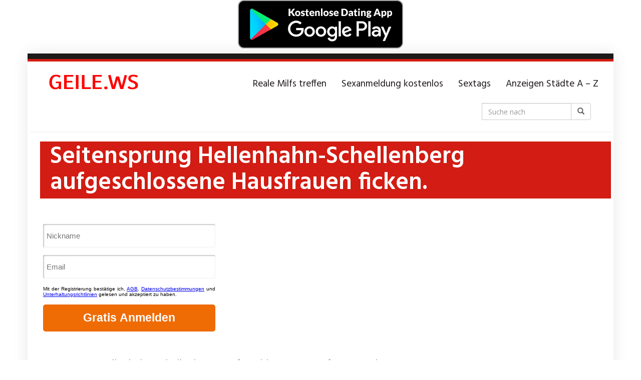

--- FILE ---
content_type: text/html; charset=UTF-8
request_url: https://geile.ws/region/seitensprung-hellenhahn-schellenberg-aufgeschlossene-hausfrauen-ficken/
body_size: 15605
content:
<!DOCTYPE html><html lang="de" prefix="og: https://ogp.me/ns#"><head><meta charset="utf-8"><title>Seitensprung Hellenhahn-Schellenberg aufgeschlossene Hausfrauen ficken.</title><meta name="description" content="Seitensprung Hellenhahn-Schellenberg - aufgeschlossene Hausfrauen suchen einen Mann zum ficken. Reale online Sextreffen für Damen und ..." /><meta name="robots" content="index, follow, noodp" /><meta name="viewport" content="width=device-width, initial-scale=1.0, maximum-scale=1.0, user-scalable=no"/><meta http-equiv="X-UA-Compatible" content="IE=edge,chrome=1"><link rel="canonical" href="https://geile.ws/region/seitensprung-hellenhahn-schellenberg-aufgeschlossene-hausfrauen-ficken/" /><meta property="og:locale" content="de_DE" /><meta property="og:type" content="article" /><meta property="og:title" content="Seitensprung Hellenhahn-Schellenberg aufgeschlossene Hausfrauen ficken. - Geile Frauen treffen xxx." /><meta property="og:description" content="Seitensprung Hellenhahn-Schellenberg - aufgeschlossene Hausfrauen suchen einen Mann zum ficken. Reale online Sextreffen für Damen und Herren." /><meta property="og:url" content="https://geile.ws/region/seitensprung-hellenhahn-schellenberg-aufgeschlossene-hausfrauen-ficken/" /><meta property="og:site_name" content="Geile Frauen treffen xxx." /><meta name="twitter:card" content="summary_large_image" /><meta name="twitter:title" content="Seitensprung Hellenhahn-Schellenberg aufgeschlossene Hausfrauen ficken. - Geile Frauen treffen xxx." /><meta name="twitter:description" content="Seitensprung Hellenhahn-Schellenberg - aufgeschlossene Hausfrauen suchen einen Mann zum ficken. Reale online Sextreffen für Damen und Herren." /><meta name="twitter:label1" content="Verfasst von" /><meta name="twitter:data1" content="admin" /><meta name="twitter:label2" content="Lesedauer" /><meta name="twitter:data2" content="Weniger als eine Minute" /><link rel='dns-prefetch' href='//netdna.bootstrapcdn.com' /><link rel='dns-prefetch' href='//fonts.googleapis.com' /><link rel="alternate" title="oEmbed (JSON)" type="application/json+oembed" href="https://geile.ws/wp-json/oembed/1.0/embed?url=https%3A%2F%2Fgeile.ws%2Fregion%2Fseitensprung-hellenhahn-schellenberg-aufgeschlossene-hausfrauen-ficken%2F" /><link rel="alternate" title="oEmbed (XML)" type="text/xml+oembed" href="https://geile.ws/wp-json/oembed/1.0/embed?url=https%3A%2F%2Fgeile.ws%2Fregion%2Fseitensprung-hellenhahn-schellenberg-aufgeschlossene-hausfrauen-ficken%2F&#038;format=xml" /><style id='wp-img-auto-sizes-contain-inline-css' type='text/css'>img:is([sizes=auto i],[sizes^="auto," i]){contain-intrinsic-size:3000px 1500px}
/*# sourceURL=wp-img-auto-sizes-contain-inline-css */</style><style id='wp-emoji-styles-inline-css' type='text/css'>img.wp-smiley, img.emoji {
		display: inline !important;
		border: none !important;
		box-shadow: none !important;
		height: 1em !important;
		width: 1em !important;
		margin: 0 0.07em !important;
		vertical-align: -0.1em !important;
		background: none !important;
		padding: 0 !important;
	}
/*# sourceURL=wp-emoji-styles-inline-css */</style><style id='wp-block-library-inline-css' type='text/css'>:root{--wp-block-synced-color:#7a00df;--wp-block-synced-color--rgb:122,0,223;--wp-bound-block-color:var(--wp-block-synced-color);--wp-editor-canvas-background:#ddd;--wp-admin-theme-color:#007cba;--wp-admin-theme-color--rgb:0,124,186;--wp-admin-theme-color-darker-10:#006ba1;--wp-admin-theme-color-darker-10--rgb:0,107,160.5;--wp-admin-theme-color-darker-20:#005a87;--wp-admin-theme-color-darker-20--rgb:0,90,135;--wp-admin-border-width-focus:2px}@media (min-resolution:192dpi){:root{--wp-admin-border-width-focus:1.5px}}.wp-element-button{cursor:pointer}:root .has-very-light-gray-background-color{background-color:#eee}:root .has-very-dark-gray-background-color{background-color:#313131}:root .has-very-light-gray-color{color:#eee}:root .has-very-dark-gray-color{color:#313131}:root .has-vivid-green-cyan-to-vivid-cyan-blue-gradient-background{background:linear-gradient(135deg,#00d084,#0693e3)}:root .has-purple-crush-gradient-background{background:linear-gradient(135deg,#34e2e4,#4721fb 50%,#ab1dfe)}:root .has-hazy-dawn-gradient-background{background:linear-gradient(135deg,#faaca8,#dad0ec)}:root .has-subdued-olive-gradient-background{background:linear-gradient(135deg,#fafae1,#67a671)}:root .has-atomic-cream-gradient-background{background:linear-gradient(135deg,#fdd79a,#004a59)}:root .has-nightshade-gradient-background{background:linear-gradient(135deg,#330968,#31cdcf)}:root .has-midnight-gradient-background{background:linear-gradient(135deg,#020381,#2874fc)}:root{--wp--preset--font-size--normal:16px;--wp--preset--font-size--huge:42px}.has-regular-font-size{font-size:1em}.has-larger-font-size{font-size:2.625em}.has-normal-font-size{font-size:var(--wp--preset--font-size--normal)}.has-huge-font-size{font-size:var(--wp--preset--font-size--huge)}.has-text-align-center{text-align:center}.has-text-align-left{text-align:left}.has-text-align-right{text-align:right}.has-fit-text{white-space:nowrap!important}#end-resizable-editor-section{display:none}.aligncenter{clear:both}.items-justified-left{justify-content:flex-start}.items-justified-center{justify-content:center}.items-justified-right{justify-content:flex-end}.items-justified-space-between{justify-content:space-between}.screen-reader-text{border:0;clip-path:inset(50%);height:1px;margin:-1px;overflow:hidden;padding:0;position:absolute;width:1px;word-wrap:normal!important}.screen-reader-text:focus{background-color:#ddd;clip-path:none;color:#444;display:block;font-size:1em;height:auto;left:5px;line-height:normal;padding:15px 23px 14px;text-decoration:none;top:5px;width:auto;z-index:100000}html :where(.has-border-color){border-style:solid}html :where([style*=border-top-color]){border-top-style:solid}html :where([style*=border-right-color]){border-right-style:solid}html :where([style*=border-bottom-color]){border-bottom-style:solid}html :where([style*=border-left-color]){border-left-style:solid}html :where([style*=border-width]){border-style:solid}html :where([style*=border-top-width]){border-top-style:solid}html :where([style*=border-right-width]){border-right-style:solid}html :where([style*=border-bottom-width]){border-bottom-style:solid}html :where([style*=border-left-width]){border-left-style:solid}html :where(img[class*=wp-image-]){height:auto;max-width:100%}:where(figure){margin:0 0 1em}html :where(.is-position-sticky){--wp-admin--admin-bar--position-offset:var(--wp-admin--admin-bar--height,0px)}@media screen and (max-width:600px){html :where(.is-position-sticky){--wp-admin--admin-bar--position-offset:0px}}

/*# sourceURL=wp-block-library-inline-css */</style><style id='wp-block-heading-inline-css' type='text/css'>h1:where(.wp-block-heading).has-background,h2:where(.wp-block-heading).has-background,h3:where(.wp-block-heading).has-background,h4:where(.wp-block-heading).has-background,h5:where(.wp-block-heading).has-background,h6:where(.wp-block-heading).has-background{padding:1.25em 2.375em}h1.has-text-align-left[style*=writing-mode]:where([style*=vertical-lr]),h1.has-text-align-right[style*=writing-mode]:where([style*=vertical-rl]),h2.has-text-align-left[style*=writing-mode]:where([style*=vertical-lr]),h2.has-text-align-right[style*=writing-mode]:where([style*=vertical-rl]),h3.has-text-align-left[style*=writing-mode]:where([style*=vertical-lr]),h3.has-text-align-right[style*=writing-mode]:where([style*=vertical-rl]),h4.has-text-align-left[style*=writing-mode]:where([style*=vertical-lr]),h4.has-text-align-right[style*=writing-mode]:where([style*=vertical-rl]),h5.has-text-align-left[style*=writing-mode]:where([style*=vertical-lr]),h5.has-text-align-right[style*=writing-mode]:where([style*=vertical-rl]),h6.has-text-align-left[style*=writing-mode]:where([style*=vertical-lr]),h6.has-text-align-right[style*=writing-mode]:where([style*=vertical-rl]){rotate:180deg}
/*# sourceURL=https://geile.ws/wp-includes/blocks/heading/style.min.css */</style><style id='wp-block-image-inline-css' type='text/css'>.wp-block-image>a,.wp-block-image>figure>a{display:inline-block}.wp-block-image img{box-sizing:border-box;height:auto;max-width:100%;vertical-align:bottom}@media not (prefers-reduced-motion){.wp-block-image img.hide{visibility:hidden}.wp-block-image img.show{animation:show-content-image .4s}}.wp-block-image[style*=border-radius] img,.wp-block-image[style*=border-radius]>a{border-radius:inherit}.wp-block-image.has-custom-border img{box-sizing:border-box}.wp-block-image.aligncenter{text-align:center}.wp-block-image.alignfull>a,.wp-block-image.alignwide>a{width:100%}.wp-block-image.alignfull img,.wp-block-image.alignwide img{height:auto;width:100%}.wp-block-image .aligncenter,.wp-block-image .alignleft,.wp-block-image .alignright,.wp-block-image.aligncenter,.wp-block-image.alignleft,.wp-block-image.alignright{display:table}.wp-block-image .aligncenter>figcaption,.wp-block-image .alignleft>figcaption,.wp-block-image .alignright>figcaption,.wp-block-image.aligncenter>figcaption,.wp-block-image.alignleft>figcaption,.wp-block-image.alignright>figcaption{caption-side:bottom;display:table-caption}.wp-block-image .alignleft{float:left;margin:.5em 1em .5em 0}.wp-block-image .alignright{float:right;margin:.5em 0 .5em 1em}.wp-block-image .aligncenter{margin-left:auto;margin-right:auto}.wp-block-image :where(figcaption){margin-bottom:1em;margin-top:.5em}.wp-block-image.is-style-circle-mask img{border-radius:9999px}@supports ((-webkit-mask-image:none) or (mask-image:none)) or (-webkit-mask-image:none){.wp-block-image.is-style-circle-mask img{border-radius:0;-webkit-mask-image:url('data:image/svg+xml;utf8,<svg viewBox="0 0 100 100" xmlns="http://www.w3.org/2000/svg"><circle cx="50" cy="50" r="50"/></svg>');mask-image:url('data:image/svg+xml;utf8,<svg viewBox="0 0 100 100" xmlns="http://www.w3.org/2000/svg"><circle cx="50" cy="50" r="50"/></svg>');mask-mode:alpha;-webkit-mask-position:center;mask-position:center;-webkit-mask-repeat:no-repeat;mask-repeat:no-repeat;-webkit-mask-size:contain;mask-size:contain}}:root :where(.wp-block-image.is-style-rounded img,.wp-block-image .is-style-rounded img){border-radius:9999px}.wp-block-image figure{margin:0}.wp-lightbox-container{display:flex;flex-direction:column;position:relative}.wp-lightbox-container img{cursor:zoom-in}.wp-lightbox-container img:hover+button{opacity:1}.wp-lightbox-container button{align-items:center;backdrop-filter:blur(16px) saturate(180%);background-color:#5a5a5a40;border:none;border-radius:4px;cursor:zoom-in;display:flex;height:20px;justify-content:center;opacity:0;padding:0;position:absolute;right:16px;text-align:center;top:16px;width:20px;z-index:100}@media not (prefers-reduced-motion){.wp-lightbox-container button{transition:opacity .2s ease}}.wp-lightbox-container button:focus-visible{outline:3px auto #5a5a5a40;outline:3px auto -webkit-focus-ring-color;outline-offset:3px}.wp-lightbox-container button:hover{cursor:pointer;opacity:1}.wp-lightbox-container button:focus{opacity:1}.wp-lightbox-container button:focus,.wp-lightbox-container button:hover,.wp-lightbox-container button:not(:hover):not(:active):not(.has-background){background-color:#5a5a5a40;border:none}.wp-lightbox-overlay{box-sizing:border-box;cursor:zoom-out;height:100vh;left:0;overflow:hidden;position:fixed;top:0;visibility:hidden;width:100%;z-index:100000}.wp-lightbox-overlay .close-button{align-items:center;cursor:pointer;display:flex;justify-content:center;min-height:40px;min-width:40px;padding:0;position:absolute;right:calc(env(safe-area-inset-right) + 16px);top:calc(env(safe-area-inset-top) + 16px);z-index:5000000}.wp-lightbox-overlay .close-button:focus,.wp-lightbox-overlay .close-button:hover,.wp-lightbox-overlay .close-button:not(:hover):not(:active):not(.has-background){background:none;border:none}.wp-lightbox-overlay .lightbox-image-container{height:var(--wp--lightbox-container-height);left:50%;overflow:hidden;position:absolute;top:50%;transform:translate(-50%,-50%);transform-origin:top left;width:var(--wp--lightbox-container-width);z-index:9999999999}.wp-lightbox-overlay .wp-block-image{align-items:center;box-sizing:border-box;display:flex;height:100%;justify-content:center;margin:0;position:relative;transform-origin:0 0;width:100%;z-index:3000000}.wp-lightbox-overlay .wp-block-image img{height:var(--wp--lightbox-image-height);min-height:var(--wp--lightbox-image-height);min-width:var(--wp--lightbox-image-width);width:var(--wp--lightbox-image-width)}.wp-lightbox-overlay .wp-block-image figcaption{display:none}.wp-lightbox-overlay button{background:none;border:none}.wp-lightbox-overlay .scrim{background-color:#fff;height:100%;opacity:.9;position:absolute;width:100%;z-index:2000000}.wp-lightbox-overlay.active{visibility:visible}@media not (prefers-reduced-motion){.wp-lightbox-overlay.active{animation:turn-on-visibility .25s both}.wp-lightbox-overlay.active img{animation:turn-on-visibility .35s both}.wp-lightbox-overlay.show-closing-animation:not(.active){animation:turn-off-visibility .35s both}.wp-lightbox-overlay.show-closing-animation:not(.active) img{animation:turn-off-visibility .25s both}.wp-lightbox-overlay.zoom.active{animation:none;opacity:1;visibility:visible}.wp-lightbox-overlay.zoom.active .lightbox-image-container{animation:lightbox-zoom-in .4s}.wp-lightbox-overlay.zoom.active .lightbox-image-container img{animation:none}.wp-lightbox-overlay.zoom.active .scrim{animation:turn-on-visibility .4s forwards}.wp-lightbox-overlay.zoom.show-closing-animation:not(.active){animation:none}.wp-lightbox-overlay.zoom.show-closing-animation:not(.active) .lightbox-image-container{animation:lightbox-zoom-out .4s}.wp-lightbox-overlay.zoom.show-closing-animation:not(.active) .lightbox-image-container img{animation:none}.wp-lightbox-overlay.zoom.show-closing-animation:not(.active) .scrim{animation:turn-off-visibility .4s forwards}}@keyframes show-content-image{0%{visibility:hidden}99%{visibility:hidden}to{visibility:visible}}@keyframes turn-on-visibility{0%{opacity:0}to{opacity:1}}@keyframes turn-off-visibility{0%{opacity:1;visibility:visible}99%{opacity:0;visibility:visible}to{opacity:0;visibility:hidden}}@keyframes lightbox-zoom-in{0%{transform:translate(calc((-100vw + var(--wp--lightbox-scrollbar-width))/2 + var(--wp--lightbox-initial-left-position)),calc(-50vh + var(--wp--lightbox-initial-top-position))) scale(var(--wp--lightbox-scale))}to{transform:translate(-50%,-50%) scale(1)}}@keyframes lightbox-zoom-out{0%{transform:translate(-50%,-50%) scale(1);visibility:visible}99%{visibility:visible}to{transform:translate(calc((-100vw + var(--wp--lightbox-scrollbar-width))/2 + var(--wp--lightbox-initial-left-position)),calc(-50vh + var(--wp--lightbox-initial-top-position))) scale(var(--wp--lightbox-scale));visibility:hidden}}
/*# sourceURL=https://geile.ws/wp-includes/blocks/image/style.min.css */</style><style id='wp-block-paragraph-inline-css' type='text/css'>.is-small-text{font-size:.875em}.is-regular-text{font-size:1em}.is-large-text{font-size:2.25em}.is-larger-text{font-size:3em}.has-drop-cap:not(:focus):first-letter{float:left;font-size:8.4em;font-style:normal;font-weight:100;line-height:.68;margin:.05em .1em 0 0;text-transform:uppercase}body.rtl .has-drop-cap:not(:focus):first-letter{float:none;margin-left:.1em}p.has-drop-cap.has-background{overflow:hidden}:root :where(p.has-background){padding:1.25em 2.375em}:where(p.has-text-color:not(.has-link-color)) a{color:inherit}p.has-text-align-left[style*="writing-mode:vertical-lr"],p.has-text-align-right[style*="writing-mode:vertical-rl"]{rotate:180deg}
/*# sourceURL=https://geile.ws/wp-includes/blocks/paragraph/style.min.css */</style><style id='classic-theme-styles-inline-css' type='text/css'>/*! This file is auto-generated */
.wp-block-button__link{color:#fff;background-color:#32373c;border-radius:9999px;box-shadow:none;text-decoration:none;padding:calc(.667em + 2px) calc(1.333em + 2px);font-size:1.125em}.wp-block-file__button{background:#32373c;color:#fff;text-decoration:none}
/*# sourceURL=/wp-includes/css/classic-themes.min.css */</style><link rel='stylesheet' id='css-0-css' href='https://geile.ws/wp-content/mmr/d4df32c6-1723458097.min.css' type='text/css' media='all' /><link rel='stylesheet' id='font-awesome-css' href='https://netdna.bootstrapcdn.com/font-awesome/4.7.0/css/font-awesome.min.css' type='text/css' media='all' /><link rel='stylesheet' id='open-sans-css' href='https://fonts.googleapis.com/css?family=Open+Sans%3A300italic%2C400italic%2C600italic%2C300%2C400%2C600&#038;subset=latin%2Clatin-ext&#038;display=fallback&#038;ver=6.9' type='text/css' media='all' /><link rel='stylesheet' id='font-hind-css' href='https://fonts.googleapis.com/css?family=Hind%3A600&#038;ver=6.9' type='text/css' media='all' /><link rel='stylesheet' id='css-1-css' href='https://geile.ws/wp-content/mmr/a5980b5e-1628929820.min.css' type='text/css' media='all' /><link rel='stylesheet' id='kirki_google_fonts-css' href='https://fonts.googleapis.com/css?family=Hind%3Aregular%7COpen+Sans%3Aregular&#038;subset&#038;ver=3.0.15' type='text/css' media='all' /><link rel='stylesheet' id='css-2-css' href='https://geile.ws/wp-content/mmr/ef070d73-1628929820.min.css' type='text/css' media='all' /> <script defer id="js-3-js-extra" src="[data-uri]"></script> <script defer type="text/javascript" src="https://geile.ws/wp-content/mmr/c9903bf7-1764735126.min.js" id="js-3-js"></script> <link rel="https://api.w.org/" href="https://geile.ws/wp-json/" /><link rel="EditURI" type="application/rsd+xml" title="RSD" href="https://geile.ws/xmlrpc.php?rsd" /><meta name="generator" content="WordPress 6.9" /><link rel='shortlink' href='https://geile.ws/?p=4398' /><link rel="apple-touch-icon" sizes="180x180" href="/wp-content/uploads/fbrfg/apple-touch-icon.png"><link rel="icon" type="image/png" sizes="32x32" href="/wp-content/uploads/fbrfg/favicon-32x32.png"><link rel="icon" type="image/png" sizes="16x16" href="/wp-content/uploads/fbrfg/favicon-16x16.png"><link rel="manifest" href="/wp-content/uploads/fbrfg/site.webmanifest"><link rel="mask-icon" href="/wp-content/uploads/fbrfg/safari-pinned-tab.svg" color="#5bbad5"><link rel="shortcut icon" href="/wp-content/uploads/fbrfg/favicon.ico"><meta name="msapplication-TileColor" content="#da532c"><meta name="msapplication-config" content="/wp-content/uploads/fbrfg/browserconfig.xml"><meta name="theme-color" content="#ffffff"> <script defer src="[data-uri]"></script> <style>body { font-size: 1.2rem; font-weight: 400; }</style><script defer src="data:text/javascript;base64,"></script> <link rel='stylesheet' id='css-5-css' href='https://geile.ws/wp-content/mmr/a3f40b2c-1764735137.min.css' type='text/css' media='all' /></head><body data-rsssl=1 class="wp-singular location-template-default single single-location postid-4398 wp-theme-datingtheme wp-child-theme-datingtheme-child chrome osx"> <!--[if lt IE 8]><p class="browserupgrade"><i class="glyphicon glyphicon-warning-sign"></i> Sie verwenden einen <strong>veralteten</strong> Internet-Browser. Bitte laden Sie sich eine aktuelle Version von <a href="http://browsehappy.com/" target="_blank" rel="nofollow">browsehappy.com</a> um die Seite fehlerfrei zu verwenden.</p> <![endif]--><p align="center"><a target="_blank" href="https://trk.cloudtraff.com/38437e5a-19ef-47a9-b196-1687454454b8?o=2535"><img border="0" src="https://geile.ws/dating-app-idates3.png" width="330" height="97"></a></p> <a href="#content" class="sr-only sr-only-focusable">Skip to main content</a><div id="wrapper"><section id="topbar" class=""><div class="container"><div class="row"><div class="col-sm-6"></div><div class="col-sm-6"></div></div></div></section><header id="header" class="" role="banner"><nav id="navigation" role="navigation" class="wrapped"><div class="navbar navbar-xcore navbar-4-8 navbar-hover"><div class="container"><div class="navbar-header"> <button type="button" class="navbar-toggle" data-toggle="collapse" data-target=".navbar-collapse"> <span class="sr-only">Toggle navigation</span> <span class="icon-bar"></span> <span class="icon-bar"></span> <span class="icon-bar"></span> </button> <a href="https://geile.ws" title="Geile Frauen treffen xxx." class="navbar-brand navbar-brand-logo"> <img src="https://geile.ws/wp-content/uploads/2021/09/geile-logo.png" width="240" height="50" alt="Geile Frauen xxx" class="img-responsive" /> </a></div><div class="collapse navbar-collapse"><ul id="menu-menue" class="nav navbar-nav navbar-right"><li id="menu-item-16787" class="menu-item menu-item-type-custom menu-item-object-custom"><a href="https://trk.cloudtraff.com/eb1391e8-971b-4d1e-9ef2-598257454aa9?o=2628&amp;subPublisher=affiliate_id&amp;source=affiliate_sub_id&amp;clicktag=unique_clickid">Reale Milfs treffen</a></li><li id="menu-item-16588" class="menu-item menu-item-type-post_type menu-item-object-page"><a href="https://geile.ws/sexanmeldung-kostenlos/">Sexanmeldung kostenlos</a></li><li id="menu-item-16599" class="menu-item menu-item-type-post_type menu-item-object-page"><a href="https://geile.ws/sextags-xxx-kontakte/">Sextags</a></li><li id="menu-item-16682" class="menu-item menu-item-type-post_type menu-item-object-page"><a href="https://geile.ws/xxx-anzeigen-in-staedte-a-z/">Anzeigen Städte A – Z</a></li></ul><form class="navbar-form navbar-right form-search " action="https://geile.ws" role="search"><div class="input-group"> <input type="text" class="form-control" name="s" id="name" placeholder="Suche nach"> <span class="input-group-btn"> <button type="submit" class="btn btn-default"><span class="glyphicon glyphicon-search"></span></button> </span></div></form></div></div></div></nav></header><section id="teaser" class=""><div id="carousel-teaser-594" class="carousel slide " data-ride="carousel" data-interval=""><div class="carousel-inner" role="listbox"><div class="item active item-noimg"><div class="container"><div class="carousel-caption"><h1> <span>Seitensprung Hellenhahn-Schellenberg aufgeschlossene Hausfrauen ficken.</span></h1></div></div></div></div></div></section> <iframe style="width: 440px; height: 260px; border: none;" src="https://geile.ws/sexanmeldung.php" frameborder="0" scrolling="no"></iframe><div id="main" class=""><div class="container"><div class="row"><div class="col-sm-8"><div id="content"><p>Seitensprung Hellenhahn-Schellenberg &#8211; aufgeschlossene Hausfrauen suchen einen Mann zum ficken. Reale online Sextreffen für Damen und Herren.</p>No tags for this post.<hr><article class="contact contact-list post-12335 profile type-profile status-publish has-post-thumbnail hentry profile_characteristics-freundlich profile_characteristics-gemuetlich profile_characteristics-kuschelig profile_characteristics-liebevoll profile_characteristics-romantisch profile_characteristics-schuechtern profile_characteristics-treu profile_sexual_pref-bluemchensex profile_sexual_pref-dessous profile_sexual_pref-dildos profile_sexual_pref-ficken profile_sexual_pref-flotter-dreier-fmm profile_sexual_pref-high-heels profile_sexual_pref-lack-und-leder profile_sexual_pref-nylons profile_sexual_pref-oralsex profile_sexual_pref-reizwaesche profile_sexual_pref-rollenspiele profile_sexual_pref-tittenfick profile_sexual_pref-voyeur-zuschauen" data-contact="12335"><div class="media"><div class="media-left"> <a  href="#" data-toggle="modal" data-target="#ContactModal"  title="Sexy-Hausfrau jetzt kennenlernen!"> <img width="640" height="480" src="https://geile.ws/wp-content/uploads/2021/08/640-190.jpg" class="contact-image media-object wp-post-image" alt="Sexy-Hausfrau" decoding="async" fetchpriority="high" srcset="https://geile.ws/wp-content/uploads/2021/08/640-190.jpg 640w, https://geile.ws/wp-content/uploads/2021/08/640-190-300x225.jpg 300w, https://geile.ws/wp-content/uploads/2021/08/640-190-320x240.jpg 320w" sizes="(max-width: 640px) 100vw, 640px" /><span class="label label-online">online</span> </a></div><div class="media-body"><p class="h2 media-heading"> <a  href="#" data-toggle="modal" data-target="#ContactModal"  title="Sexy-Hausfrau jetzt kennenlernen!"> <span class="contact-name">Sexy-Hausfrau (45)</span> </a> <span class="contact-text"></span> <span class="contact-city"><a href="https://geile.ws/region/seitensprung-hellenhahn-schellenberg-aufgeschlossene-hausfrauen-ficken/">Seitensprung Hellenhahn-Schellenberg aufgeschlossene Hausfrauen ficken.</a></span></p><div class="quote"><p>Hallo Süßer,</p><p>ich bin Cassy&#8230; 40 Jahre jung und für fast jeden Spaß zu haben. 🙂</p><p>Wie du auf meinen Bildern sicher schon gesehen hast, habe ich einen weiblichen Body mit Rundungen an den richtigen Stellen und einen recht ansehnlichen Arsch&#8230; Ich mag es gern abwechslungsreich und trage oft Dessous, Nylons, Heels, Stiefel &#8230;<br /> Bei Männern steht bei mir das Alter nicht so sehr im Vordergrund, solange Sie wissen, was eine untervögelte Hausfrau braucht und sie sich anständig benehmen.</p><p>Mehr verrate ich aber erst mal nicht, alles andere musst Du schon selbst herausfinden 😉</p>No tags for this post.</div> <a class="btn btn-cta"  href="#" data-toggle="modal" data-target="#ContactModal"  title="Sexy-Hausfrau jetzt kennenlernen!"> Nachricht senden <i class="fa fa-heart"></i> </a></div></div></article><article class="contact contact-list post-21200 profile type-profile status-publish has-post-thumbnail hentry profile_characteristics-freundlich profile_characteristics-kuschelig profile_characteristics-liebevoll profile_characteristics-romantisch profile_characteristics-schuechtern profile_characteristics-treu profile_characteristics-verrueckt profile_sexual_pref-beobachtet-werden profile_sexual_pref-dessous profile_sexual_pref-flotter-dreier-ffm profile_sexual_pref-flotter-dreier-fmm profile_sexual_pref-fuesse profile_sexual_pref-high-heels profile_sexual_pref-nylons profile_sexual_pref-oralsex profile_sexual_pref-reizwaesche profile_sexual_pref-rollenspiele profile_sexual_pref-uniformen" data-contact="21200"><div class="media"><div class="media-left"> <a  href="#" data-toggle="modal" data-target="#ContactModal"  title="DianaKiss jetzt kennenlernen!"> <img width="640" height="480" src="https://geile.ws/wp-content/uploads/2024/01/17202328_640.jpg" class="contact-image media-object wp-post-image" alt="DianaKiss" decoding="async" srcset="https://geile.ws/wp-content/uploads/2024/01/17202328_640.jpg 640w, https://geile.ws/wp-content/uploads/2024/01/17202328_640-300x225.jpg 300w, https://geile.ws/wp-content/uploads/2024/01/17202328_640-320x240.jpg 320w" sizes="(max-width: 640px) 100vw, 640px" /><span class="label label-online">online</span> </a></div><div class="media-body"><p class="h2 media-heading"> <a  href="#" data-toggle="modal" data-target="#ContactModal"  title="DianaKiss jetzt kennenlernen!"> <span class="contact-name">DianaKiss (36)</span> </a> <span class="contact-text"></span> <span class="contact-city"><a href="https://geile.ws/region/seitensprung-hellenhahn-schellenberg-aufgeschlossene-hausfrauen-ficken/">Seitensprung Hellenhahn-Schellenberg aufgeschlossene Hausfrauen ficken.</a></span></p><div class="quote"><p>Ich will dass zwei manner ficken meine muschi gleichzeitig&#8230; so ich kann fuhlen wie deine schwanze aneinander reiben und wie voll ihr mich fuhlen macht&#8230;</p>No tags for this post.</div> <a class="btn btn-cta"  href="#" data-toggle="modal" data-target="#ContactModal"  title="DianaKiss jetzt kennenlernen!"> Nachricht senden <i class="fa fa-heart"></i> </a></div></div></article><article class="contact contact-list post-17581 profile type-profile status-publish has-post-thumbnail hentry profile_characteristics-liebevoll profile_characteristics-treu profile_characteristics-verrueckt profile_characteristics-versaut profile_characteristics-wild profile_characteristics-zeigefreudig profile_characteristics-zickig profile_sexual_pref-beobachtet-werden profile_sexual_pref-bluemchensex profile_sexual_pref-dessous profile_sexual_pref-dildos profile_sexual_pref-face-sitting profile_sexual_pref-ficken profile_sexual_pref-flotter-dreier-ffm profile_sexual_pref-flotter-dreier-fmm profile_sexual_pref-gruppensex profile_sexual_pref-harter-sex profile_sexual_pref-high-heels profile_sexual_pref-klammern profile_sexual_pref-lack-und-leder profile_sexual_pref-nylons profile_sexual_pref-oralsex profile_sexual_pref-reizwaesche profile_sexual_pref-rollenspiele profile_sexual_pref-uniformen" data-contact="17581"><div class="media"><div class="media-left"> <a  href="#" data-toggle="modal" data-target="#ContactModal"  title="Anastasia jetzt kennenlernen!"> <img width="640" height="480" src="https://geile.ws/wp-content/uploads/2022/04/640-44.jpg" class="contact-image media-object wp-post-image" alt="Anastasia" decoding="async" srcset="https://geile.ws/wp-content/uploads/2022/04/640-44.jpg 640w, https://geile.ws/wp-content/uploads/2022/04/640-44-300x225.jpg 300w, https://geile.ws/wp-content/uploads/2022/04/640-44-320x240.jpg 320w" sizes="(max-width: 640px) 100vw, 640px" /><span class="label label-online">online</span> </a></div><div class="media-body"><p class="h2 media-heading"> <a  href="#" data-toggle="modal" data-target="#ContactModal"  title="Anastasia jetzt kennenlernen!"> <span class="contact-name">Anastasia (23)</span> </a> <span class="contact-text"></span> <span class="contact-city"><a href="https://geile.ws/region/seitensprung-hellenhahn-schellenberg-aufgeschlossene-hausfrauen-ficken/">Seitensprung Hellenhahn-Schellenberg aufgeschlossene Hausfrauen ficken.</a></span></p><div class="quote"><p>Ich habe viele Fantasien und bin allem gegenüber sehr aufgeschlossen. Ich mag Leidenschaft, wilden Sex, Rollenspiele, Fetische, necken, mich selbst und meinen Partner kanten &#8230;<br /> Meistens dominiere ich. Aber in den richtigen Händen kann ich ein guter Sklave sein&#8230;.<br /> Über Fantasien, ich fantasiere gerne über Sex in der Öffentlichkeit, Exhibitionisten, Gangbangs und vieles mehr.. Ich kann dir das Schmutzigste auf meiner Kamera erzählen 🙂</p>No tags for this post.</div> <a class="btn btn-cta"  href="#" data-toggle="modal" data-target="#ContactModal"  title="Anastasia jetzt kennenlernen!"> Nachricht senden <i class="fa fa-heart"></i> </a></div></div></article><article class="contact contact-list post-14280 profile type-profile status-publish has-post-thumbnail hentry profile_characteristics-ehrlich profile_characteristics-einfuehlsam profile_characteristics-freundlich profile_characteristics-gebildet profile_characteristics-gemuetlich profile_characteristics-naiv profile_characteristics-nymphoman profile_characteristics-schuechtern profile_characteristics-treu profile_characteristics-versaut profile_characteristics-zeigefreudig profile_sexual_pref-beobachtet-werden profile_sexual_pref-dessous profile_sexual_pref-face-sitting profile_sexual_pref-high-heels profile_sexual_pref-natursekt profile_sexual_pref-oralsex" data-contact="14280"><div class="media"><div class="media-left"> <a  href="#" data-toggle="modal" data-target="#ContactModal"  title="Kalina921 jetzt kennenlernen!"> <img width="640" height="480" src="https://geile.ws/wp-content/uploads/2021/08/640-1158.jpg" class="contact-image media-object wp-post-image" alt="Kalina921" decoding="async" loading="lazy" srcset="https://geile.ws/wp-content/uploads/2021/08/640-1158.jpg 640w, https://geile.ws/wp-content/uploads/2021/08/640-1158-300x225.jpg 300w, https://geile.ws/wp-content/uploads/2021/08/640-1158-320x240.jpg 320w" sizes="auto, (max-width: 640px) 100vw, 640px" /><span class="label label-online">online</span> </a></div><div class="media-body"><p class="h2 media-heading"> <a  href="#" data-toggle="modal" data-target="#ContactModal"  title="Kalina921 jetzt kennenlernen!"> <span class="contact-name">Kalina921 (46)</span> </a> <span class="contact-text"></span> <span class="contact-city"><a href="https://geile.ws/region/seitensprung-hellenhahn-schellenberg-aufgeschlossene-hausfrauen-ficken/">Seitensprung Hellenhahn-Schellenberg aufgeschlossene Hausfrauen ficken.</a></span></p><div class="quote"><p>Ich liebe zu berühren und Pussy lecken . Ein Mann Luba , wie man die Arme szerkie und küsse ihn auf seinen Schultern. Ich mag auch ein Mann, der mit meiner Muschi aussieht gibt, auseinander und leicht massieren . Sam ich mit dem Vibrator bis zum Orgasmus spielen möchten</p>No tags for this post.</div> <a class="btn btn-cta"  href="#" data-toggle="modal" data-target="#ContactModal"  title="Kalina921 jetzt kennenlernen!"> Nachricht senden <i class="fa fa-heart"></i> </a></div></div></article><article class="contact contact-list post-14735 profile type-profile status-publish has-post-thumbnail hentry profile_characteristics-freundlich profile_characteristics-liebevoll profile_characteristics-romantisch profile_characteristics-treu profile_characteristics-verrueckt profile_characteristics-versaut profile_characteristics-zeigefreudig profile_sexual_pref-analsex profile_sexual_pref-beobachtet-werden profile_sexual_pref-dessous profile_sexual_pref-dildos profile_sexual_pref-ficken profile_sexual_pref-flotter-dreier-ffm profile_sexual_pref-flotter-dreier-fmm profile_sexual_pref-gruppensex profile_sexual_pref-harter-sex profile_sexual_pref-high-heels profile_sexual_pref-nylons profile_sexual_pref-oralsex profile_sexual_pref-outdoor-sex profile_sexual_pref-reizwaesche profile_sexual_pref-voyeur-zuschauen" data-contact="14735"><div class="media"><div class="media-left"> <a  href="#" data-toggle="modal" data-target="#ContactModal"  title="PornoSabrina jetzt kennenlernen!"> <img width="640" height="480" src="https://geile.ws/wp-content/uploads/2021/08/640-1385.jpg" class="contact-image media-object wp-post-image" alt="PornoSabrina" decoding="async" loading="lazy" srcset="https://geile.ws/wp-content/uploads/2021/08/640-1385.jpg 640w, https://geile.ws/wp-content/uploads/2021/08/640-1385-300x225.jpg 300w, https://geile.ws/wp-content/uploads/2021/08/640-1385-320x240.jpg 320w" sizes="auto, (max-width: 640px) 100vw, 640px" /><span class="label label-online">online</span> </a></div><div class="media-body"><p class="h2 media-heading"> <a  href="#" data-toggle="modal" data-target="#ContactModal"  title="PornoSabrina jetzt kennenlernen!"> <span class="contact-name">PornoSabrina (39)</span> </a> <span class="contact-text"></span> <span class="contact-city"><a href="https://geile.ws/region/seitensprung-hellenhahn-schellenberg-aufgeschlossene-hausfrauen-ficken/">Seitensprung Hellenhahn-Schellenberg aufgeschlossene Hausfrauen ficken.</a></span></p><div class="quote"><p>Ich liebe den ausgelassenen, versaut hemmungslosen Sex mit jüngeren Partnern v. 18 bis max. 35 J.</p>No tags for this post.</div> <a class="btn btn-cta"  href="#" data-toggle="modal" data-target="#ContactModal"  title="PornoSabrina jetzt kennenlernen!"> Nachricht senden <i class="fa fa-heart"></i> </a></div></div></article><article class="contact contact-list post-20644 profile type-profile status-publish has-post-thumbnail hentry profile_characteristics-freundlich profile_characteristics-liebevoll profile_characteristics-romantisch profile_characteristics-treu profile_characteristics-verrueckt profile_characteristics-versaut profile_characteristics-zeigefreudig profile_sexual_pref-beobachtet-werden profile_sexual_pref-bluemchensex profile_sexual_pref-ficken profile_sexual_pref-flotter-dreier-ffm profile_sexual_pref-flotter-dreier-fmm profile_sexual_pref-fuesse profile_sexual_pref-high-heels profile_sexual_pref-nylons profile_sexual_pref-oralsex profile_sexual_pref-reizwaesche profile_sexual_pref-tittenfick" data-contact="20644"><div class="media"><div class="media-left"> <a  href="#" data-toggle="modal" data-target="#ContactModal"  title="Lea86 jetzt kennenlernen!"> <img width="640" height="480" src="https://geile.ws/wp-content/uploads/2023/10/15924481_640.jpg" class="contact-image media-object wp-post-image" alt="Lea86" decoding="async" loading="lazy" srcset="https://geile.ws/wp-content/uploads/2023/10/15924481_640.jpg 640w, https://geile.ws/wp-content/uploads/2023/10/15924481_640-300x225.jpg 300w, https://geile.ws/wp-content/uploads/2023/10/15924481_640-320x240.jpg 320w" sizes="auto, (max-width: 640px) 100vw, 640px" /><span class="label label-online">online</span> </a></div><div class="media-body"><p class="h2 media-heading"> <a  href="#" data-toggle="modal" data-target="#ContactModal"  title="Lea86 jetzt kennenlernen!"> <span class="contact-name">Lea86 (37)</span> </a> <span class="contact-text"></span> <span class="contact-city"><a href="https://geile.ws/region/seitensprung-hellenhahn-schellenberg-aufgeschlossene-hausfrauen-ficken/">Seitensprung Hellenhahn-Schellenberg aufgeschlossene Hausfrauen ficken.</a></span></p><div class="quote"><p>Ich liebe Outdoor, Tittenfick, Oralspiele und Reiten. 🙂</p>No tags for this post.</div> <a class="btn btn-cta"  href="#" data-toggle="modal" data-target="#ContactModal"  title="Lea86 jetzt kennenlernen!"> Nachricht senden <i class="fa fa-heart"></i> </a></div></div></article><article class="contact contact-list post-22483 profile type-profile status-publish has-post-thumbnail hentry profile_characteristics-freundlich profile_characteristics-kuschelig profile_characteristics-liebevoll profile_characteristics-romantisch profile_characteristics-schuechtern profile_characteristics-treu profile_characteristics-verrueckt profile_sexual_pref-beobachtet-werden profile_sexual_pref-flotter-dreier-ffm profile_sexual_pref-flotter-dreier-fmm profile_sexual_pref-fuesse profile_sexual_pref-high-heels profile_sexual_pref-nylons profile_sexual_pref-oralsex profile_sexual_pref-reizwaesche profile_sexual_pref-rollenspiele profile_sexual_pref-uniformen" data-contact="22483"><div class="media"><div class="media-left"> <a  href="#" data-toggle="modal" data-target="#ContactModal"  title="sweetEmma jetzt kennenlernen!"> <img width="640" height="480" src="https://geile.ws/wp-content/uploads/2024/06/20319067_640.jpg" class="contact-image media-object wp-post-image" alt="sweetEmma" decoding="async" loading="lazy" srcset="https://geile.ws/wp-content/uploads/2024/06/20319067_640.jpg 640w, https://geile.ws/wp-content/uploads/2024/06/20319067_640-300x225.jpg 300w, https://geile.ws/wp-content/uploads/2024/06/20319067_640-320x240.jpg 320w" sizes="auto, (max-width: 640px) 100vw, 640px" /><span class="label label-online">online</span> </a></div><div class="media-body"><p class="h2 media-heading"> <a  href="#" data-toggle="modal" data-target="#ContactModal"  title="sweetEmma jetzt kennenlernen!"> <span class="contact-name">sweetEmma (30)</span> </a> <span class="contact-text"></span> <span class="contact-city"><a href="https://geile.ws/region/seitensprung-hellenhahn-schellenberg-aufgeschlossene-hausfrauen-ficken/">Seitensprung Hellenhahn-Schellenberg aufgeschlossene Hausfrauen ficken.</a></span></p><div class="quote"><p>Wenn es um meine Vorlieben geht, mag ich dominieren.</p>No tags for this post.</div> <a class="btn btn-cta"  href="#" data-toggle="modal" data-target="#ContactModal"  title="sweetEmma jetzt kennenlernen!"> Nachricht senden <i class="fa fa-heart"></i> </a></div></div></article><article class="contact contact-list post-15096 profile type-profile status-publish has-post-thumbnail hentry profile_characteristics-freundlich profile_characteristics-liebevoll profile_characteristics-romantisch profile_characteristics-schuechtern profile_characteristics-treu profile_characteristics-verrueckt profile_characteristics-versaut profile_sexual_pref-dessous profile_sexual_pref-dildos profile_sexual_pref-flotter-dreier-ffm profile_sexual_pref-flotter-dreier-fmm profile_sexual_pref-gruppensex profile_sexual_pref-harter-sex profile_sexual_pref-high-heels profile_sexual_pref-koerperbesamung profile_sexual_pref-nylons profile_sexual_pref-oralsex profile_sexual_pref-reizwaesche profile_sexual_pref-rollenspiele profile_sexual_pref-tittenfick" data-contact="15096"><div class="media"><div class="media-left"> <a  href="#" data-toggle="modal" data-target="#ContactModal"  title="Sophia jetzt kennenlernen!"> <img width="640" height="480" src="https://geile.ws/wp-content/uploads/2021/08/640-1564.jpg" class="contact-image media-object wp-post-image" alt="Sophia" decoding="async" loading="lazy" srcset="https://geile.ws/wp-content/uploads/2021/08/640-1564.jpg 640w, https://geile.ws/wp-content/uploads/2021/08/640-1564-300x225.jpg 300w, https://geile.ws/wp-content/uploads/2021/08/640-1564-320x240.jpg 320w" sizes="auto, (max-width: 640px) 100vw, 640px" /><span class="label label-online">online</span> </a></div><div class="media-body"><p class="h2 media-heading"> <a  href="#" data-toggle="modal" data-target="#ContactModal"  title="Sophia jetzt kennenlernen!"> <span class="contact-name">Sophia (28)</span> </a> <span class="contact-text"></span> <span class="contact-city"><a href="https://geile.ws/region/seitensprung-hellenhahn-schellenberg-aufgeschlossene-hausfrauen-ficken/">Seitensprung Hellenhahn-Schellenberg aufgeschlossene Hausfrauen ficken.</a></span></p><div class="quote"><p>Ich habe eine Gangbangfantasie nachts in meinen Träumen. Ein mal von mehreren Männern gleichzeitig verwöhnt zu werden, ist ein geiles Gefühl. Ansonsten zählen zu meinen Vorlieben ganz klar; Oralverkehr und Doggystyle.</p>No tags for this post.</div> <a class="btn btn-cta"  href="#" data-toggle="modal" data-target="#ContactModal"  title="Sophia jetzt kennenlernen!"> Nachricht senden <i class="fa fa-heart"></i> </a></div></div></article><article class="contact contact-list post-19530 profile type-profile status-publish has-post-thumbnail hentry profile_characteristics-freundlich profile_characteristics-gemuetlich profile_characteristics-liebevoll profile_characteristics-schuechtern profile_characteristics-treu profile_characteristics-versaut profile_characteristics-wild profile_sexual_pref-analsex profile_sexual_pref-bluemchensex profile_sexual_pref-bondage profile_sexual_pref-dessous profile_sexual_pref-dildos profile_sexual_pref-ficken profile_sexual_pref-harter-sex profile_sexual_pref-high-heels profile_sexual_pref-klammern profile_sexual_pref-koerperbesamung profile_sexual_pref-nylons profile_sexual_pref-oralsex profile_sexual_pref-outdoor-sex profile_sexual_pref-reizwaesche profile_sexual_pref-tittenfick" data-contact="19530"><div class="media"><div class="media-left"> <a  href="#" data-toggle="modal" data-target="#ContactModal"  title="Maria jetzt kennenlernen!"> <img width="640" height="480" src="https://geile.ws/wp-content/uploads/2023/05/14667039_640.jpg" class="contact-image media-object wp-post-image" alt="Maria" decoding="async" loading="lazy" srcset="https://geile.ws/wp-content/uploads/2023/05/14667039_640.jpg 640w, https://geile.ws/wp-content/uploads/2023/05/14667039_640-300x225.jpg 300w, https://geile.ws/wp-content/uploads/2023/05/14667039_640-320x240.jpg 320w" sizes="auto, (max-width: 640px) 100vw, 640px" /><span class="label label-online">online</span> </a></div><div class="media-body"><p class="h2 media-heading"> <a  href="#" data-toggle="modal" data-target="#ContactModal"  title="Maria jetzt kennenlernen!"> <span class="contact-name">Maria (23)</span> </a> <span class="contact-text"></span> <span class="contact-city"><a href="https://geile.ws/region/seitensprung-hellenhahn-schellenberg-aufgeschlossene-hausfrauen-ficken/">Seitensprung Hellenhahn-Schellenberg aufgeschlossene Hausfrauen ficken.</a></span></p><div class="quote"><p>Intensive Affäre im Urlaub.. Sex im Meer und überall Spaß haben 😉</p>No tags for this post.</div> <a class="btn btn-cta"  href="#" data-toggle="modal" data-target="#ContactModal"  title="Maria jetzt kennenlernen!"> Nachricht senden <i class="fa fa-heart"></i> </a></div></div></article><article class="contact contact-list post-18921 profile type-profile status-publish has-post-thumbnail hentry profile_characteristics-flittchen profile_characteristics-frech profile_characteristics-freundlich profile_characteristics-verrueckt profile_characteristics-versaut profile_characteristics-wild profile_characteristics-zeigefreudig profile_sexual_pref-analsex profile_sexual_pref-beobachtet-werden profile_sexual_pref-dessous profile_sexual_pref-dildos profile_sexual_pref-ficken profile_sexual_pref-gemuese profile_sexual_pref-harter-sex profile_sexual_pref-high-heels profile_sexual_pref-klammern profile_sexual_pref-lack-und-leder profile_sexual_pref-nylons profile_sexual_pref-obst profile_sexual_pref-oralsex profile_sexual_pref-outdoor-sex profile_sexual_pref-reizwaesche profile_sexual_pref-schlucken profile_sexual_pref-wachs" data-contact="18921"><div class="media"><div class="media-left"> <a  href="#" data-toggle="modal" data-target="#ContactModal"  title="Dolce jetzt kennenlernen!"> <img width="640" height="480" src="https://geile.ws/wp-content/uploads/2023/01/640-48.jpg" class="contact-image media-object wp-post-image" alt="Dolce" decoding="async" loading="lazy" srcset="https://geile.ws/wp-content/uploads/2023/01/640-48.jpg 640w, https://geile.ws/wp-content/uploads/2023/01/640-48-300x225.jpg 300w, https://geile.ws/wp-content/uploads/2023/01/640-48-320x240.jpg 320w" sizes="auto, (max-width: 640px) 100vw, 640px" /><span class="label label-online">online</span> </a></div><div class="media-body"><p class="h2 media-heading"> <a  href="#" data-toggle="modal" data-target="#ContactModal"  title="Dolce jetzt kennenlernen!"> <span class="contact-name">Dolce (56)</span> </a> <span class="contact-text"></span> <span class="contact-city"><a href="https://geile.ws/region/seitensprung-hellenhahn-schellenberg-aufgeschlossene-hausfrauen-ficken/">Seitensprung Hellenhahn-Schellenberg aufgeschlossene Hausfrauen ficken.</a></span></p><div class="quote"><p>Ich liebe es hart gefickt zu werden und das nicht nur im Bett ssondern auch draussen,wo evtl jemand zu schaut</p>No tags for this post.</div> <a class="btn btn-cta"  href="#" data-toggle="modal" data-target="#ContactModal"  title="Dolce jetzt kennenlernen!"> Nachricht senden <i class="fa fa-heart"></i> </a></div></div></article><article class="contact contact-list post-22513 profile type-profile status-publish has-post-thumbnail hentry profile_characteristics-flittchen profile_characteristics-frech profile_characteristics-freundlich profile_characteristics-verrueckt profile_characteristics-versaut profile_characteristics-wild profile_characteristics-zeigefreudig profile_sexual_pref-analsex profile_sexual_pref-bluemchensex profile_sexual_pref-dildos profile_sexual_pref-ficken profile_sexual_pref-flotter-dreier-ffm profile_sexual_pref-flotter-dreier-fmm profile_sexual_pref-fuesse profile_sexual_pref-gruppensex profile_sexual_pref-harter-sex profile_sexual_pref-high-heels profile_sexual_pref-natursekt profile_sexual_pref-nylons profile_sexual_pref-oralsex profile_sexual_pref-reizwaesche profile_sexual_pref-rollenspiele profile_sexual_pref-uniformen" data-contact="22513"><div class="media"><div class="media-left"> <a  href="#" data-toggle="modal" data-target="#ContactModal"  title="ElenaJean jetzt kennenlernen!"> <img width="640" height="480" src="https://geile.ws/wp-content/uploads/2024/06/20512584_640.jpg" class="contact-image media-object wp-post-image" alt="ElenaJean" decoding="async" loading="lazy" srcset="https://geile.ws/wp-content/uploads/2024/06/20512584_640.jpg 640w, https://geile.ws/wp-content/uploads/2024/06/20512584_640-300x225.jpg 300w, https://geile.ws/wp-content/uploads/2024/06/20512584_640-320x240.jpg 320w" sizes="auto, (max-width: 640px) 100vw, 640px" /><span class="label label-online">online</span> </a></div><div class="media-body"><p class="h2 media-heading"> <a  href="#" data-toggle="modal" data-target="#ContactModal"  title="ElenaJean jetzt kennenlernen!"> <span class="contact-name">ElenaJean (19)</span> </a> <span class="contact-text"></span> <span class="contact-city"><a href="https://geile.ws/region/seitensprung-hellenhahn-schellenberg-aufgeschlossene-hausfrauen-ficken/">Seitensprung Hellenhahn-Schellenberg aufgeschlossene Hausfrauen ficken.</a></span></p><div class="quote"><p>Im Sex liebe ich es, etwas Heißes zum Vergnügen zu experimentieren</p>No tags for this post.</div> <a class="btn btn-cta"  href="#" data-toggle="modal" data-target="#ContactModal"  title="ElenaJean jetzt kennenlernen!"> Nachricht senden <i class="fa fa-heart"></i> </a></div></div></article><article class="contact contact-list post-12608 profile type-profile status-publish has-post-thumbnail hentry profile_characteristics-flittchen profile_characteristics-frech profile_characteristics-freundlich profile_characteristics-verrueckt profile_characteristics-versaut profile_characteristics-wild profile_characteristics-zeigefreudig profile_sexual_pref-analsex profile_sexual_pref-bondage profile_sexual_pref-dessous profile_sexual_pref-dildos profile_sexual_pref-flotter-dreier-ffm profile_sexual_pref-flotter-dreier-fmm profile_sexual_pref-harter-sex profile_sexual_pref-klammern profile_sexual_pref-lack-und-leder profile_sexual_pref-natursekt profile_sexual_pref-oralsex profile_sexual_pref-reizwaesche profile_sexual_pref-rollenspiele profile_sexual_pref-schlucken profile_sexual_pref-wachs" data-contact="12608"><div class="media"><div class="media-left"> <a  href="#" data-toggle="modal" data-target="#ContactModal"  title="Julia jetzt kennenlernen!"> <img width="320" height="240" src="https://geile.ws/wp-content/uploads/2021/08/640-326.jpg" class="contact-image media-object wp-post-image" alt="Julia" decoding="async" loading="lazy" srcset="https://geile.ws/wp-content/uploads/2021/08/640-326.jpg 320w, https://geile.ws/wp-content/uploads/2021/08/640-326-300x225.jpg 300w" sizes="auto, (max-width: 320px) 100vw, 320px" /><span class="label label-online">online</span> </a></div><div class="media-body"><p class="h2 media-heading"> <a  href="#" data-toggle="modal" data-target="#ContactModal"  title="Julia jetzt kennenlernen!"> <span class="contact-name">Julia (34)</span> </a> <span class="contact-text"></span> <span class="contact-city"><a href="https://geile.ws/region/seitensprung-hellenhahn-schellenberg-aufgeschlossene-hausfrauen-ficken/">Seitensprung Hellenhahn-Schellenberg aufgeschlossene Hausfrauen ficken.</a></span></p><div class="quote"><p>Also meine phatasien sind sehr unterschiedlich da ich alles am liebsten gerne mal ausprobieren möchte..also ich bin da vollkommen tabulos..</p>No tags for this post.</div> <a class="btn btn-cta"  href="#" data-toggle="modal" data-target="#ContactModal"  title="Julia jetzt kennenlernen!"> Nachricht senden <i class="fa fa-heart"></i> </a></div></div></article></div></div><div class="col-sm-4"><div id="sidebar"><aside id="nearby_locations_widget-2" class=" widget widget_location_list widget_block"><p class="h1">Singles in Deiner Nähe</p><ul class="list-unstyled"><li> <a href="https://geile.ws/region/seitensprung-pottum-willige-schlampen-nageln/">Seitensprung Pottum willige Schlampen nageln. <small>(0.73 km)</small> </a></li><li> <a href="https://geile.ws/region/seitensprung-winnen-westerwald-versaute-milfs-poppen/">Seitensprung Winnen, Westerwald versaute Milfs poppen. <small>(1.15 km)</small> </a></li><li> <a href="https://geile.ws/region/seitensprung-hoehn-westerwald-attraktive-luder-flachlegen/">Seitensprung Höhn, Westerwald attraktive Luder flachlegen. <small>(1.86 km)</small> </a></li><li> <a href="https://geile.ws/region/seitensprung-seck-geile-hausfrauen-poppen/">Seitensprung Seck geile Hausfrauen poppen. <small>(1.86 km)</small> </a></li><li> <a href="https://geile.ws/region/seitensprung-stahlhofen-am-wiesensee-erfahrene-bitches-nageln/">Seitensprung Stahlhofen am Wiesensee erfahrene Bitches nageln. <small>(1.86 km)</small> </a></li><li> <a href="https://geile.ws/region/seitensprung-neustadt-westerwald-einsame-weiber-rammeln/">Seitensprung Neustadt / Westerwald einsame Weiber rammeln. <small>(2.41 km)</small> </a></li><li> <a href="https://geile.ws/region/seitensprung-rennerod-westerwald-geile-hobbyhuren-nageln/">Seitensprung Rennerod, Westerwald geile Hobbyhuren nageln. <small>(2.48 km)</small> </a></li><li> <a href="https://geile.ws/region/seitensprung-halbs-erfahrene-bitches-ficken/">Seitensprung Halbs erfahrene Bitches ficken. <small>(2.48 km)</small> </a></li><li> <a href="https://geile.ws/region/seitensprung-hergenroth-reife-hobbyhuren-bumsen/">Seitensprung Hergenroth reife Hobbyhuren bumsen. <small>(2.48 km)</small> </a></li><li> <a href="https://geile.ws/region/seitensprung-waldmuehlen-devote-hobbyhuren-rammeln/">Seitensprung Waldmühlen devote Hobbyhuren rammeln. <small>(2.48 km)</small> </a></li><li> <a href="https://geile.ws/region/seitensprung-westerburg-westerwald-willige-ehefrauen-poppen/">Seitensprung Westerburg, Westerwald willige Ehefrauen poppen. <small>(2.73 km)</small> </a></li><li> <a href="https://geile.ws/region/seitensprung-elsoff-westerwald-aufgeschlossene-hobbyhuren-pimpern/">Seitensprung Elsoff (Westerwald) aufgeschlossene Hobbyhuren pimpern. <small>(3.06 km)</small> </a></li><li> <a href="https://geile.ws/region/seitensprung-fehl-ritzhausen-alte-frauen-poppen/">Seitensprung Fehl-Ritzhausen alte Frauen poppen. <small>(3.14 km)</small> </a></li><li> <a href="https://geile.ws/region/seitensprung-grossseifen-private-witwen-rammeln/">Seitensprung Großseifen private Witwen rammeln. <small>(3.18 km)</small> </a></li><li> <a href="https://geile.ws/region/seitensprung-gemuenden-westerwald-erotische-hausfrauen-flachlegen/">Seitensprung Gemünden, Westerwald erotische Hausfrauen flachlegen. <small>(3.45 km)</small> </a></li><li> <a href="https://geile.ws/region/seitensprung-oberrossbach-westerwald-geile-luder-rammeln/">Seitensprung Oberroßbach, Westerwald geile Luder rammeln. <small>(3.53 km)</small> </a></li><li> <a href="https://geile.ws/region/seitensprung-niederrossbach-westerwald-einsame-witwen-bumsen/">Seitensprung Niederroßbach, Westerwald einsame Witwen bumsen. <small>(3.53 km)</small> </a></li><li> <a href="https://geile.ws/region/seitensprung-hueblingen-erfahrene-hobbyhuren-pimpern/">Seitensprung Hüblingen erfahrene Hobbyhuren pimpern. <small>(3.72 km)</small> </a></li><li> <a href="https://geile.ws/region/seitensprung-stockhausen-illfurth-einsame-schlampen-nageln/">Seitensprung Stockhausen-Illfurth einsame Schlampen nageln. <small>(3.75 km)</small> </a></li><li> <a href="https://geile.ws/region/seitensprung-dreisbach-westerwald-reife-witwen-ficken/">Seitensprung Dreisbach, Westerwald reife Witwen ficken. <small>(3.83 km)</small> </a></li><li> <a href="https://geile.ws/region/seitensprung-westernohe-erotische-hobbyhuren-poppen/">Seitensprung Westernohe erotische Hobbyhuren poppen. <small>(3.83 km)</small> </a></li><li> <a href="https://geile.ws/region/seitensprung-zehnhausen-bei-rennerod-aufgeschlossene-weiber-nageln/">Seitensprung Zehnhausen bei Rennerod aufgeschlossene Weiber nageln. <small>(4.09 km)</small> </a></li><li> <a href="https://geile.ws/region/seitensprung-willmenrod-private-ehefrauen-flachlegen/">Seitensprung Willmenrod private Ehefrauen flachlegen. <small>(4.09 km)</small> </a></li><li> <a href="https://geile.ws/region/seitensprung-irmtraut-einsame-weiber-poppen/">Seitensprung Irmtraut einsame Weiber poppen. <small>(4.09 km)</small> </a></li><li> <a href="https://geile.ws/region/seitensprung-hahn-bei-marienberg-attraktive-schlampen-poppen/">Seitensprung Hahn bei Marienberg attraktive Schlampen poppen. <small>(4.32 km)</small> </a></li><li> <a href="https://geile.ws/region/seitensprung-waigandshain-alte-frauen-rammeln/">Seitensprung Waigandshain alte Frauen rammeln. <small>(4.52 km)</small> </a></li><li> <a href="https://geile.ws/region/seitensprung-bad-marienberg-westerwald-alte-frauen-poppen/">Seitensprung Bad Marienberg (Westerwald) alte Frauen poppen. <small>(4.53 km)</small> </a></li><li> <a href="https://geile.ws/region/seitensprung-langenhahn-westerwald-erotische-luder-flachlegen/">Seitensprung Langenhahn, Westerwald erotische Luder flachlegen. <small>(4.54 km)</small> </a></li><li> <a href="https://geile.ws/region/seitensprung-hof-westerwald-einsame-schlampen-nageln/">Seitensprung Hof, Westerwald einsame Schlampen nageln. <small>(4.61 km)</small> </a></li><li> <a href="https://geile.ws/region/seitensprung-berzhahn-attraktive-frauen-rammeln/">Seitensprung Berzhahn attraktive Frauen rammeln. <small>(4.67 km)</small> </a></li><li> <a href="https://geile.ws/region/seitensprung-salzburg-westerwald-behaarte-frauen-nageln/">Seitensprung Salzburg, Westerwald behaarte Frauen nageln. <small>(4.83 km)</small> </a></li><li> <a href="https://geile.ws/region/seitensprung-nisterau-private-ehefrauen-ficken/">Seitensprung Nisterau private Ehefrauen ficken. <small>(4.83 km)</small> </a></li><li> <a href="https://geile.ws/region/seitensprung-rehe-geile-frauen-pimpern/">Seitensprung Rehe geile Frauen pimpern. <small>(4.95 km)</small> </a></li><li> <a href="https://geile.ws/region/seitensprung-hardt-westerwald-devote-ehefrauen-nageln/">Seitensprung Hardt, Westerwald devote Ehefrauen nageln. <small>(4.95 km)</small> </a></li><li> <a href="https://geile.ws/region/seitensprung-brandscheid-westerwald-attraktive-hausfrauen-poppen/">Seitensprung Brandscheid, Westerwald attraktive Hausfrauen poppen. <small>(4.95 km)</small> </a></li></ul><div class="clearfix"></div></aside></div></div></div></div></div> <iframe style="width: 440px; height: 260px; border: none;" src="https://geile.ws/sexanmeldung.php" frameborder="0" scrolling="no"></iframe><footer id="footer" class=""><div id="footer-top"><div class="container"><div class="row"><div class="col-sm-3 col-xs-6 col-xxs-12"><aside id="block-7" class=" widget widget_block"><h3 class="has-luminous-vivid-orange-color has-text-color wp-block-heading">Geile Frauen suchen einfach nur Sex am Wochenende.</h3></aside><aside id="block-8" class=" widget widget_block widget_text"><p>Zum Wochenende hin wird es für viele einsame Frauen einfach nur langweilig. Entweder sie leben in einer wirklich tristen, öden Ehe, wo der Mann entweder einfach nicht da ist, oder etwas anderes zu tun hat, als sich um seine Gattin zu kümmern. Deshalb inserieren und suchen  mittlerweile tausende Milfs hilfesuchend nach dem männlichen Geschlecht.</p></aside></div><div class="col-sm-3 col-xs-6 col-xxs-12"><aside id="block-9" class=" widget widget_block"><h3 class="has-vivid-cyan-blue-color has-text-color wp-block-heading">Zum xxx Treffen gehört mehr als nur Geilheit.</h3></aside><aside id="block-10" class=" widget widget_block widget_text"><p>Wer sich zum ersten Mal auf ein reales xxx Treffen verabredet, braucht erst einmal eine ganze Menge Mut, denn unerfahrene Männer sowie Frauen wisse ja gar nicht, was sie erwartet. Triffst Du auf einen erfahrenen Menschen, wirst Du auch recht schnell auf das Thema Sex angesprochen. Zum xxx Treffen gehört auch die Bereitschaft, jeweils mit der verabredeten Partnerin ins Bett zu gehen.</p></aside></div><div class="col-sm-3 col-xs-6 col-xxs-12"><aside id="block-11" class=" widget widget_block"><h3 class="has-luminous-vivid-orange-color has-text-color wp-block-heading">Echte Internetkontakte für erotische Dates.</h3></aside><aside id="block-12" class=" widget widget_block widget_text"><p>Wer echte Internetkontakte treffen will, kommt hier auf die Erotikseite GEILE.WS, denn Du bekommst echte Internetkontakte. Über den Identitätscheck kann sich jeder User gewiss sein, dass es sich bei seinem Gegenüber um eine reale Dame handelt, die es in Sachen Sex auch wirklich ernst meint. Im online Dating Chat ist eine integrierte Webcam. Hier kannst Du den echten Check machen.</p></aside></div><div class="col-sm-3 col-xs-6 col-xxs-12"><aside id="block-13" class=" widget widget_block"><h3 class="has-vivid-cyan-blue-color has-text-color wp-block-heading">100% zertifizierte Frauen sowie Männer im Innenbereich.</h3></aside><aside id="block-14" class=" widget widget_block widget_media_image"><figure class="wp-block-image size-full"><img loading="lazy" decoding="async" width="160" height="160" src="https://geile.ws/wp-content/uploads/2021/09/reale-sexkontakte.png" alt="" class="wp-image-16587" srcset="https://geile.ws/wp-content/uploads/2021/09/reale-sexkontakte.png 160w, https://geile.ws/wp-content/uploads/2021/09/reale-sexkontakte-150x150.png 150w" sizes="auto, (max-width: 160px) 100vw, 160px" /></figure></aside></div></div></div></div><div id="footer-bottom"><div class="container"><div class="row"><div class="col-sm-6"><p>Copyright - geile.ws | <a title="Catering München" href="https://citi-catering-muenchen.de/" target="_blank" rel="noopener">Catering München</a> | <a title="Catering Berlin" href="https://gourmet-catering-berlin.de/" target="_blank" rel="noopener">Catering Berlin</a> | <a title="Lead Generierung" href="https://goldleads.de/" target="_blank" rel="noopener">Lead Generierung</a> <a title="Sitemap" href="https://geile.ws/sitemap.xml" target="_blank" rel="noopener">Sitemap</a></p></div><div class="col-sm-6"></div></div></div></div></footer><div class="modal usermodal fade" id="ContactModal" tabindex="-1" role="dialog" aria-labelledby="ContactModalLabel" aria-hidden="true"><div class="modal-dialog"><div class="modal-content"><form method="post" class="signup_form smartlink" id="signup_form"><div class="modal-header"> <button type="button" class="close" data-dismiss="modal" aria-label="Close"><span aria-hidden="true">&times;</span></button><div class="media"><div class="media-left"> <img class="media-object modal-image" src="#"/></div><div class="media-body"> <img src="https://geile.ws/wp-content/themes/datingtheme/_/img/siegel.png" width="161" height="161" class="alignright img-responsive img-seal" alt="Nur echte Kontakte - 100% REAL!"/><h4 class="modal-title" id="ContactModalLabel">Registriere Dich jetzt kostenlos für private Sexkontakte!</h4><hr><h5 class="modal-subtitle"> Lerne <span class="contact-name"></span> <span class="contact-city-wrapper"> aus <span class="contact-city"></span> </span> kennen!</h5></div></div></div><div class="modal-body"> <a href="https://www.zubivu.com/Smartlink/Dating?w=7811&ws=exdsmtlk" target="_blank" rel="nofollow" class="btn btn-lg btn-block btn-dt">Jetzt kostenlos anmelden »</a></div></form></div></div></div> <script type="speculationrules">{"prefetch":[{"source":"document","where":{"and":[{"href_matches":"/*"},{"not":{"href_matches":["/wp-*.php","/wp-admin/*","/wp-content/uploads/*","/wp-content/*","/wp-content/plugins/*","/wp-content/themes/datingtheme-child/*","/wp-content/themes/datingtheme/*","/*\\?(.+)"]}},{"not":{"selector_matches":"a[rel~=\"nofollow\"]"}},{"not":{"selector_matches":".no-prefetch, .no-prefetch a"}}]},"eagerness":"conservative"}]}</script> <script defer id="js-4-js-extra" src="[data-uri]"></script> <script defer type="text/javascript" src="https://geile.ws/wp-content/mmr/44a82422-1723458072.min.js" id="js-4-js"></script> <script id="wp-emoji-settings" type="application/json">{"baseUrl":"https://s.w.org/images/core/emoji/17.0.2/72x72/","ext":".png","svgUrl":"https://s.w.org/images/core/emoji/17.0.2/svg/","svgExt":".svg","source":{"concatemoji":"https://geile.ws/wp-includes/js/wp-emoji-release.min.js"}}</script> <script type="module">/*! This file is auto-generated */
const a=JSON.parse(document.getElementById("wp-emoji-settings").textContent),o=(window._wpemojiSettings=a,"wpEmojiSettingsSupports"),s=["flag","emoji"];function i(e){try{var t={supportTests:e,timestamp:(new Date).valueOf()};sessionStorage.setItem(o,JSON.stringify(t))}catch(e){}}function c(e,t,n){e.clearRect(0,0,e.canvas.width,e.canvas.height),e.fillText(t,0,0);t=new Uint32Array(e.getImageData(0,0,e.canvas.width,e.canvas.height).data);e.clearRect(0,0,e.canvas.width,e.canvas.height),e.fillText(n,0,0);const a=new Uint32Array(e.getImageData(0,0,e.canvas.width,e.canvas.height).data);return t.every((e,t)=>e===a[t])}function p(e,t){e.clearRect(0,0,e.canvas.width,e.canvas.height),e.fillText(t,0,0);var n=e.getImageData(16,16,1,1);for(let e=0;e<n.data.length;e++)if(0!==n.data[e])return!1;return!0}function u(e,t,n,a){switch(t){case"flag":return n(e,"\ud83c\udff3\ufe0f\u200d\u26a7\ufe0f","\ud83c\udff3\ufe0f\u200b\u26a7\ufe0f")?!1:!n(e,"\ud83c\udde8\ud83c\uddf6","\ud83c\udde8\u200b\ud83c\uddf6")&&!n(e,"\ud83c\udff4\udb40\udc67\udb40\udc62\udb40\udc65\udb40\udc6e\udb40\udc67\udb40\udc7f","\ud83c\udff4\u200b\udb40\udc67\u200b\udb40\udc62\u200b\udb40\udc65\u200b\udb40\udc6e\u200b\udb40\udc67\u200b\udb40\udc7f");case"emoji":return!a(e,"\ud83e\u1fac8")}return!1}function f(e,t,n,a){let r;const o=(r="undefined"!=typeof WorkerGlobalScope&&self instanceof WorkerGlobalScope?new OffscreenCanvas(300,150):document.createElement("canvas")).getContext("2d",{willReadFrequently:!0}),s=(o.textBaseline="top",o.font="600 32px Arial",{});return e.forEach(e=>{s[e]=t(o,e,n,a)}),s}function r(e){var t=document.createElement("script");t.src=e,t.defer=!0,document.head.appendChild(t)}a.supports={everything:!0,everythingExceptFlag:!0},new Promise(t=>{let n=function(){try{var e=JSON.parse(sessionStorage.getItem(o));if("object"==typeof e&&"number"==typeof e.timestamp&&(new Date).valueOf()<e.timestamp+604800&&"object"==typeof e.supportTests)return e.supportTests}catch(e){}return null}();if(!n){if("undefined"!=typeof Worker&&"undefined"!=typeof OffscreenCanvas&&"undefined"!=typeof URL&&URL.createObjectURL&&"undefined"!=typeof Blob)try{var e="postMessage("+f.toString()+"("+[JSON.stringify(s),u.toString(),c.toString(),p.toString()].join(",")+"));",a=new Blob([e],{type:"text/javascript"});const r=new Worker(URL.createObjectURL(a),{name:"wpTestEmojiSupports"});return void(r.onmessage=e=>{i(n=e.data),r.terminate(),t(n)})}catch(e){}i(n=f(s,u,c,p))}t(n)}).then(e=>{for(const n in e)a.supports[n]=e[n],a.supports.everything=a.supports.everything&&a.supports[n],"flag"!==n&&(a.supports.everythingExceptFlag=a.supports.everythingExceptFlag&&a.supports[n]);var t;a.supports.everythingExceptFlag=a.supports.everythingExceptFlag&&!a.supports.flag,a.supports.everything||((t=a.source||{}).concatemoji?r(t.concatemoji):t.wpemoji&&t.twemoji&&(r(t.twemoji),r(t.wpemoji)))});
//# sourceURL=https://geile.ws/wp-includes/js/wp-emoji-loader.min.js</script> <script defer src="[data-uri]"></script><script defer src="data:text/javascript;base64,"></script>  <!--[if lt IE 9]> <script src="https://oss.maxcdn.com/html5shiv/3.7.2/html5shiv.min.js"></script> <script src="https://oss.maxcdn.com/respond/1.4.2/respond.min.js"></script> <![endif]--></div></body></html>
<!-- Cache served by WPSOL CACHE - Last modified: Wed, 21 Jan 2026 16:46:48 GMT -->


--- FILE ---
content_type: text/css
request_url: https://lpmedia.servefilesonly.com/style/layout/animation.css?2028895
body_size: 555
content:
@-webkit-keyframes fadeIn {
    from { 
        opacity: 0; 
    }
    to { 
        opacity: 1; 
    }
}  
@keyframes fadeIn {
    from { 
        opacity: 0; 
    }
    to { 
        opacity: 1; 
    }
}

@-webkit-keyframes fadeOut {
    from { 
        opacity: 1; 
    }
    to { 
        opacity: 0; 
    }
}  
@keyframes fadeOut {
    from { 
        opacity: 1; 
    }
    to { 
        opacity: 0; 
    }
}

@-webkit-keyframes slideFadeIn {
    from { 
        opacity: 0; 
        max-height: 0;
    }
    to { 
        opacity: 1; 
        max-height: 300px;
    }
}  
@keyframes slideFadeIn {
    from { 
        opacity: 0; 
        max-height: 0;
    }
    to { 
        opacity: 1; 
        max-height: 300px;
    }
}

@-webkit-keyframes slideDown {
    from { 
        max-height: 0;
    }
    to {
        max-height: 4000px;
    }
}  
@keyframes slideDown {
    from { 
        max-height: 0;
    }
    to {
        max-height: 4000px;
    }
}

/* loading */
@keyframes lds-ripple {
    0% {
        top: 88px;
        left: 88px;
        width: 0;
        height: 0;
        opacity: 1;
      }
      100% {
        top: 4px;
        left: 4px;
        width: 168px;
        height: 168px;
        opacity: 0;
      }
}

@-webkit-keyframes lds-ripple {
    0% {
        top: 88px;
        left: 88px;
        width: 0;
        height: 0;
        opacity: 1;
      }
      100% {
        top: 4px;
        left: 4px;
        width: 168px;
        height: 168px;
        opacity: 0;
      }
}

.lds-ripple {
    position: fixed;
    top: 0;
    right: 0;
    bottom: 0;
    left: 0;
    z-index: 10000;
}
.lds-ripple span {
    display: inline-block;
    position: absolute;
    top: 50%;
    left: 50%;
    transform: translate(-50%, -50%);
    width: 200px;
    height: 200px;
}
.lds-ripple span:before,
.lds-ripple span:after {
    content: '';
    box-sizing: content-box;
    position: absolute;
    border-width: 12px;
    border-style: solid;
    opacity: 1;
    border-radius: 50%;
    -webkit-animation: lds-ripple 2s cubic-bezier(0, 0.2, 0.8, 1) infinite;
    animation: lds-ripple 2s cubic-bezier(0, 0.2, 0.8, 1) infinite;
}
.lds-ripple span:before {
    border-color: #ffffff;
}
.lds-ripple span:after {
    border-color: #ffffff;
    -webkit-animation-delay: -1s;
    animation-delay: -1s;
}

@media (min-width: 1800px) {
    .lds-ripple {
      font-size: 0.73vw; }
    .lds-ripple span {
      width: 14.28em;
      height: 14.28em; }
    .lds-ripple span:before,
    .lds-ripple span:after {
      border-width: 0.86em; }
    
    /* loading */
    @keyframes lds-ripple {
      0% {
        top: 6.29em;
        left: 6.29em;
        width: 0;
        height: 0;
        opacity: 1; }
      100% {
        top: 0.28em;
        left: 0.28em;
        width: 12em;
        height: 12em;
        opacity: 0; } } }